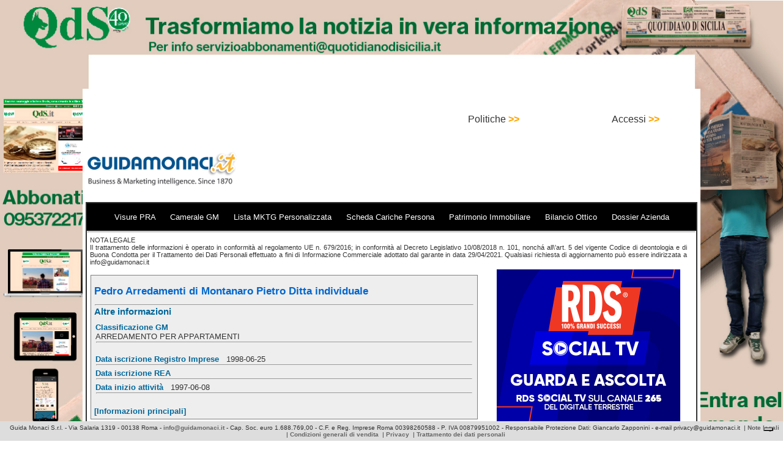

--- FILE ---
content_type: text/html; charset=utf-8
request_url: https://www.google.com/recaptcha/api2/aframe
body_size: 268
content:
<!DOCTYPE HTML><html><head><meta http-equiv="content-type" content="text/html; charset=UTF-8"></head><body><script nonce="vK4xiYBxGrVuHyJYB4sQ7w">/** Anti-fraud and anti-abuse applications only. See google.com/recaptcha */ try{var clients={'sodar':'https://pagead2.googlesyndication.com/pagead/sodar?'};window.addEventListener("message",function(a){try{if(a.source===window.parent){var b=JSON.parse(a.data);var c=clients[b['id']];if(c){var d=document.createElement('img');d.src=c+b['params']+'&rc='+(localStorage.getItem("rc::a")?sessionStorage.getItem("rc::b"):"");window.document.body.appendChild(d);sessionStorage.setItem("rc::e",parseInt(sessionStorage.getItem("rc::e")||0)+1);localStorage.setItem("rc::h",'1768728606862');}}}catch(b){}});window.parent.postMessage("_grecaptcha_ready", "*");}catch(b){}</script></body></html>